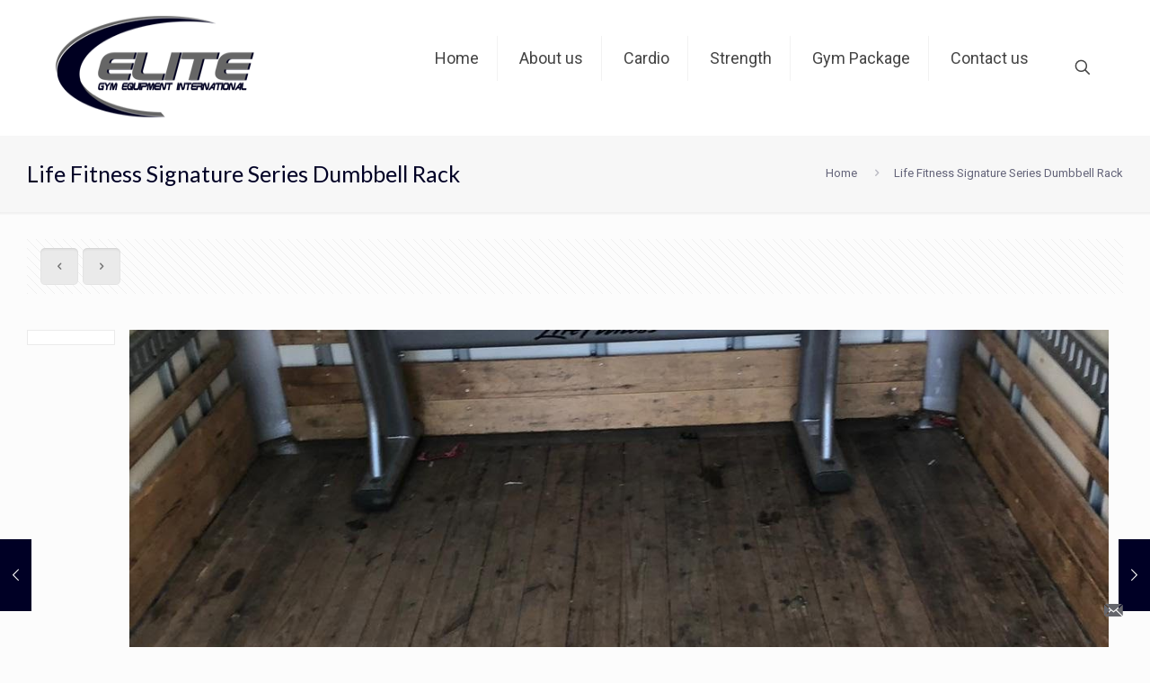

--- FILE ---
content_type: text/html; charset=utf-8
request_url: https://www.google.com/recaptcha/api2/anchor?ar=1&k=6LfXzasUAAAAABqIMF2Sho4A32Jwnxezc1rkB_T4&co=aHR0cHM6Ly9lbGl0ZWd5bWVxdWlwbWVudC5jb206NDQz&hl=en&v=PoyoqOPhxBO7pBk68S4YbpHZ&size=invisible&anchor-ms=20000&execute-ms=30000&cb=ts2jldnbv1t9
body_size: 48803
content:
<!DOCTYPE HTML><html dir="ltr" lang="en"><head><meta http-equiv="Content-Type" content="text/html; charset=UTF-8">
<meta http-equiv="X-UA-Compatible" content="IE=edge">
<title>reCAPTCHA</title>
<style type="text/css">
/* cyrillic-ext */
@font-face {
  font-family: 'Roboto';
  font-style: normal;
  font-weight: 400;
  font-stretch: 100%;
  src: url(//fonts.gstatic.com/s/roboto/v48/KFO7CnqEu92Fr1ME7kSn66aGLdTylUAMa3GUBHMdazTgWw.woff2) format('woff2');
  unicode-range: U+0460-052F, U+1C80-1C8A, U+20B4, U+2DE0-2DFF, U+A640-A69F, U+FE2E-FE2F;
}
/* cyrillic */
@font-face {
  font-family: 'Roboto';
  font-style: normal;
  font-weight: 400;
  font-stretch: 100%;
  src: url(//fonts.gstatic.com/s/roboto/v48/KFO7CnqEu92Fr1ME7kSn66aGLdTylUAMa3iUBHMdazTgWw.woff2) format('woff2');
  unicode-range: U+0301, U+0400-045F, U+0490-0491, U+04B0-04B1, U+2116;
}
/* greek-ext */
@font-face {
  font-family: 'Roboto';
  font-style: normal;
  font-weight: 400;
  font-stretch: 100%;
  src: url(//fonts.gstatic.com/s/roboto/v48/KFO7CnqEu92Fr1ME7kSn66aGLdTylUAMa3CUBHMdazTgWw.woff2) format('woff2');
  unicode-range: U+1F00-1FFF;
}
/* greek */
@font-face {
  font-family: 'Roboto';
  font-style: normal;
  font-weight: 400;
  font-stretch: 100%;
  src: url(//fonts.gstatic.com/s/roboto/v48/KFO7CnqEu92Fr1ME7kSn66aGLdTylUAMa3-UBHMdazTgWw.woff2) format('woff2');
  unicode-range: U+0370-0377, U+037A-037F, U+0384-038A, U+038C, U+038E-03A1, U+03A3-03FF;
}
/* math */
@font-face {
  font-family: 'Roboto';
  font-style: normal;
  font-weight: 400;
  font-stretch: 100%;
  src: url(//fonts.gstatic.com/s/roboto/v48/KFO7CnqEu92Fr1ME7kSn66aGLdTylUAMawCUBHMdazTgWw.woff2) format('woff2');
  unicode-range: U+0302-0303, U+0305, U+0307-0308, U+0310, U+0312, U+0315, U+031A, U+0326-0327, U+032C, U+032F-0330, U+0332-0333, U+0338, U+033A, U+0346, U+034D, U+0391-03A1, U+03A3-03A9, U+03B1-03C9, U+03D1, U+03D5-03D6, U+03F0-03F1, U+03F4-03F5, U+2016-2017, U+2034-2038, U+203C, U+2040, U+2043, U+2047, U+2050, U+2057, U+205F, U+2070-2071, U+2074-208E, U+2090-209C, U+20D0-20DC, U+20E1, U+20E5-20EF, U+2100-2112, U+2114-2115, U+2117-2121, U+2123-214F, U+2190, U+2192, U+2194-21AE, U+21B0-21E5, U+21F1-21F2, U+21F4-2211, U+2213-2214, U+2216-22FF, U+2308-230B, U+2310, U+2319, U+231C-2321, U+2336-237A, U+237C, U+2395, U+239B-23B7, U+23D0, U+23DC-23E1, U+2474-2475, U+25AF, U+25B3, U+25B7, U+25BD, U+25C1, U+25CA, U+25CC, U+25FB, U+266D-266F, U+27C0-27FF, U+2900-2AFF, U+2B0E-2B11, U+2B30-2B4C, U+2BFE, U+3030, U+FF5B, U+FF5D, U+1D400-1D7FF, U+1EE00-1EEFF;
}
/* symbols */
@font-face {
  font-family: 'Roboto';
  font-style: normal;
  font-weight: 400;
  font-stretch: 100%;
  src: url(//fonts.gstatic.com/s/roboto/v48/KFO7CnqEu92Fr1ME7kSn66aGLdTylUAMaxKUBHMdazTgWw.woff2) format('woff2');
  unicode-range: U+0001-000C, U+000E-001F, U+007F-009F, U+20DD-20E0, U+20E2-20E4, U+2150-218F, U+2190, U+2192, U+2194-2199, U+21AF, U+21E6-21F0, U+21F3, U+2218-2219, U+2299, U+22C4-22C6, U+2300-243F, U+2440-244A, U+2460-24FF, U+25A0-27BF, U+2800-28FF, U+2921-2922, U+2981, U+29BF, U+29EB, U+2B00-2BFF, U+4DC0-4DFF, U+FFF9-FFFB, U+10140-1018E, U+10190-1019C, U+101A0, U+101D0-101FD, U+102E0-102FB, U+10E60-10E7E, U+1D2C0-1D2D3, U+1D2E0-1D37F, U+1F000-1F0FF, U+1F100-1F1AD, U+1F1E6-1F1FF, U+1F30D-1F30F, U+1F315, U+1F31C, U+1F31E, U+1F320-1F32C, U+1F336, U+1F378, U+1F37D, U+1F382, U+1F393-1F39F, U+1F3A7-1F3A8, U+1F3AC-1F3AF, U+1F3C2, U+1F3C4-1F3C6, U+1F3CA-1F3CE, U+1F3D4-1F3E0, U+1F3ED, U+1F3F1-1F3F3, U+1F3F5-1F3F7, U+1F408, U+1F415, U+1F41F, U+1F426, U+1F43F, U+1F441-1F442, U+1F444, U+1F446-1F449, U+1F44C-1F44E, U+1F453, U+1F46A, U+1F47D, U+1F4A3, U+1F4B0, U+1F4B3, U+1F4B9, U+1F4BB, U+1F4BF, U+1F4C8-1F4CB, U+1F4D6, U+1F4DA, U+1F4DF, U+1F4E3-1F4E6, U+1F4EA-1F4ED, U+1F4F7, U+1F4F9-1F4FB, U+1F4FD-1F4FE, U+1F503, U+1F507-1F50B, U+1F50D, U+1F512-1F513, U+1F53E-1F54A, U+1F54F-1F5FA, U+1F610, U+1F650-1F67F, U+1F687, U+1F68D, U+1F691, U+1F694, U+1F698, U+1F6AD, U+1F6B2, U+1F6B9-1F6BA, U+1F6BC, U+1F6C6-1F6CF, U+1F6D3-1F6D7, U+1F6E0-1F6EA, U+1F6F0-1F6F3, U+1F6F7-1F6FC, U+1F700-1F7FF, U+1F800-1F80B, U+1F810-1F847, U+1F850-1F859, U+1F860-1F887, U+1F890-1F8AD, U+1F8B0-1F8BB, U+1F8C0-1F8C1, U+1F900-1F90B, U+1F93B, U+1F946, U+1F984, U+1F996, U+1F9E9, U+1FA00-1FA6F, U+1FA70-1FA7C, U+1FA80-1FA89, U+1FA8F-1FAC6, U+1FACE-1FADC, U+1FADF-1FAE9, U+1FAF0-1FAF8, U+1FB00-1FBFF;
}
/* vietnamese */
@font-face {
  font-family: 'Roboto';
  font-style: normal;
  font-weight: 400;
  font-stretch: 100%;
  src: url(//fonts.gstatic.com/s/roboto/v48/KFO7CnqEu92Fr1ME7kSn66aGLdTylUAMa3OUBHMdazTgWw.woff2) format('woff2');
  unicode-range: U+0102-0103, U+0110-0111, U+0128-0129, U+0168-0169, U+01A0-01A1, U+01AF-01B0, U+0300-0301, U+0303-0304, U+0308-0309, U+0323, U+0329, U+1EA0-1EF9, U+20AB;
}
/* latin-ext */
@font-face {
  font-family: 'Roboto';
  font-style: normal;
  font-weight: 400;
  font-stretch: 100%;
  src: url(//fonts.gstatic.com/s/roboto/v48/KFO7CnqEu92Fr1ME7kSn66aGLdTylUAMa3KUBHMdazTgWw.woff2) format('woff2');
  unicode-range: U+0100-02BA, U+02BD-02C5, U+02C7-02CC, U+02CE-02D7, U+02DD-02FF, U+0304, U+0308, U+0329, U+1D00-1DBF, U+1E00-1E9F, U+1EF2-1EFF, U+2020, U+20A0-20AB, U+20AD-20C0, U+2113, U+2C60-2C7F, U+A720-A7FF;
}
/* latin */
@font-face {
  font-family: 'Roboto';
  font-style: normal;
  font-weight: 400;
  font-stretch: 100%;
  src: url(//fonts.gstatic.com/s/roboto/v48/KFO7CnqEu92Fr1ME7kSn66aGLdTylUAMa3yUBHMdazQ.woff2) format('woff2');
  unicode-range: U+0000-00FF, U+0131, U+0152-0153, U+02BB-02BC, U+02C6, U+02DA, U+02DC, U+0304, U+0308, U+0329, U+2000-206F, U+20AC, U+2122, U+2191, U+2193, U+2212, U+2215, U+FEFF, U+FFFD;
}
/* cyrillic-ext */
@font-face {
  font-family: 'Roboto';
  font-style: normal;
  font-weight: 500;
  font-stretch: 100%;
  src: url(//fonts.gstatic.com/s/roboto/v48/KFO7CnqEu92Fr1ME7kSn66aGLdTylUAMa3GUBHMdazTgWw.woff2) format('woff2');
  unicode-range: U+0460-052F, U+1C80-1C8A, U+20B4, U+2DE0-2DFF, U+A640-A69F, U+FE2E-FE2F;
}
/* cyrillic */
@font-face {
  font-family: 'Roboto';
  font-style: normal;
  font-weight: 500;
  font-stretch: 100%;
  src: url(//fonts.gstatic.com/s/roboto/v48/KFO7CnqEu92Fr1ME7kSn66aGLdTylUAMa3iUBHMdazTgWw.woff2) format('woff2');
  unicode-range: U+0301, U+0400-045F, U+0490-0491, U+04B0-04B1, U+2116;
}
/* greek-ext */
@font-face {
  font-family: 'Roboto';
  font-style: normal;
  font-weight: 500;
  font-stretch: 100%;
  src: url(//fonts.gstatic.com/s/roboto/v48/KFO7CnqEu92Fr1ME7kSn66aGLdTylUAMa3CUBHMdazTgWw.woff2) format('woff2');
  unicode-range: U+1F00-1FFF;
}
/* greek */
@font-face {
  font-family: 'Roboto';
  font-style: normal;
  font-weight: 500;
  font-stretch: 100%;
  src: url(//fonts.gstatic.com/s/roboto/v48/KFO7CnqEu92Fr1ME7kSn66aGLdTylUAMa3-UBHMdazTgWw.woff2) format('woff2');
  unicode-range: U+0370-0377, U+037A-037F, U+0384-038A, U+038C, U+038E-03A1, U+03A3-03FF;
}
/* math */
@font-face {
  font-family: 'Roboto';
  font-style: normal;
  font-weight: 500;
  font-stretch: 100%;
  src: url(//fonts.gstatic.com/s/roboto/v48/KFO7CnqEu92Fr1ME7kSn66aGLdTylUAMawCUBHMdazTgWw.woff2) format('woff2');
  unicode-range: U+0302-0303, U+0305, U+0307-0308, U+0310, U+0312, U+0315, U+031A, U+0326-0327, U+032C, U+032F-0330, U+0332-0333, U+0338, U+033A, U+0346, U+034D, U+0391-03A1, U+03A3-03A9, U+03B1-03C9, U+03D1, U+03D5-03D6, U+03F0-03F1, U+03F4-03F5, U+2016-2017, U+2034-2038, U+203C, U+2040, U+2043, U+2047, U+2050, U+2057, U+205F, U+2070-2071, U+2074-208E, U+2090-209C, U+20D0-20DC, U+20E1, U+20E5-20EF, U+2100-2112, U+2114-2115, U+2117-2121, U+2123-214F, U+2190, U+2192, U+2194-21AE, U+21B0-21E5, U+21F1-21F2, U+21F4-2211, U+2213-2214, U+2216-22FF, U+2308-230B, U+2310, U+2319, U+231C-2321, U+2336-237A, U+237C, U+2395, U+239B-23B7, U+23D0, U+23DC-23E1, U+2474-2475, U+25AF, U+25B3, U+25B7, U+25BD, U+25C1, U+25CA, U+25CC, U+25FB, U+266D-266F, U+27C0-27FF, U+2900-2AFF, U+2B0E-2B11, U+2B30-2B4C, U+2BFE, U+3030, U+FF5B, U+FF5D, U+1D400-1D7FF, U+1EE00-1EEFF;
}
/* symbols */
@font-face {
  font-family: 'Roboto';
  font-style: normal;
  font-weight: 500;
  font-stretch: 100%;
  src: url(//fonts.gstatic.com/s/roboto/v48/KFO7CnqEu92Fr1ME7kSn66aGLdTylUAMaxKUBHMdazTgWw.woff2) format('woff2');
  unicode-range: U+0001-000C, U+000E-001F, U+007F-009F, U+20DD-20E0, U+20E2-20E4, U+2150-218F, U+2190, U+2192, U+2194-2199, U+21AF, U+21E6-21F0, U+21F3, U+2218-2219, U+2299, U+22C4-22C6, U+2300-243F, U+2440-244A, U+2460-24FF, U+25A0-27BF, U+2800-28FF, U+2921-2922, U+2981, U+29BF, U+29EB, U+2B00-2BFF, U+4DC0-4DFF, U+FFF9-FFFB, U+10140-1018E, U+10190-1019C, U+101A0, U+101D0-101FD, U+102E0-102FB, U+10E60-10E7E, U+1D2C0-1D2D3, U+1D2E0-1D37F, U+1F000-1F0FF, U+1F100-1F1AD, U+1F1E6-1F1FF, U+1F30D-1F30F, U+1F315, U+1F31C, U+1F31E, U+1F320-1F32C, U+1F336, U+1F378, U+1F37D, U+1F382, U+1F393-1F39F, U+1F3A7-1F3A8, U+1F3AC-1F3AF, U+1F3C2, U+1F3C4-1F3C6, U+1F3CA-1F3CE, U+1F3D4-1F3E0, U+1F3ED, U+1F3F1-1F3F3, U+1F3F5-1F3F7, U+1F408, U+1F415, U+1F41F, U+1F426, U+1F43F, U+1F441-1F442, U+1F444, U+1F446-1F449, U+1F44C-1F44E, U+1F453, U+1F46A, U+1F47D, U+1F4A3, U+1F4B0, U+1F4B3, U+1F4B9, U+1F4BB, U+1F4BF, U+1F4C8-1F4CB, U+1F4D6, U+1F4DA, U+1F4DF, U+1F4E3-1F4E6, U+1F4EA-1F4ED, U+1F4F7, U+1F4F9-1F4FB, U+1F4FD-1F4FE, U+1F503, U+1F507-1F50B, U+1F50D, U+1F512-1F513, U+1F53E-1F54A, U+1F54F-1F5FA, U+1F610, U+1F650-1F67F, U+1F687, U+1F68D, U+1F691, U+1F694, U+1F698, U+1F6AD, U+1F6B2, U+1F6B9-1F6BA, U+1F6BC, U+1F6C6-1F6CF, U+1F6D3-1F6D7, U+1F6E0-1F6EA, U+1F6F0-1F6F3, U+1F6F7-1F6FC, U+1F700-1F7FF, U+1F800-1F80B, U+1F810-1F847, U+1F850-1F859, U+1F860-1F887, U+1F890-1F8AD, U+1F8B0-1F8BB, U+1F8C0-1F8C1, U+1F900-1F90B, U+1F93B, U+1F946, U+1F984, U+1F996, U+1F9E9, U+1FA00-1FA6F, U+1FA70-1FA7C, U+1FA80-1FA89, U+1FA8F-1FAC6, U+1FACE-1FADC, U+1FADF-1FAE9, U+1FAF0-1FAF8, U+1FB00-1FBFF;
}
/* vietnamese */
@font-face {
  font-family: 'Roboto';
  font-style: normal;
  font-weight: 500;
  font-stretch: 100%;
  src: url(//fonts.gstatic.com/s/roboto/v48/KFO7CnqEu92Fr1ME7kSn66aGLdTylUAMa3OUBHMdazTgWw.woff2) format('woff2');
  unicode-range: U+0102-0103, U+0110-0111, U+0128-0129, U+0168-0169, U+01A0-01A1, U+01AF-01B0, U+0300-0301, U+0303-0304, U+0308-0309, U+0323, U+0329, U+1EA0-1EF9, U+20AB;
}
/* latin-ext */
@font-face {
  font-family: 'Roboto';
  font-style: normal;
  font-weight: 500;
  font-stretch: 100%;
  src: url(//fonts.gstatic.com/s/roboto/v48/KFO7CnqEu92Fr1ME7kSn66aGLdTylUAMa3KUBHMdazTgWw.woff2) format('woff2');
  unicode-range: U+0100-02BA, U+02BD-02C5, U+02C7-02CC, U+02CE-02D7, U+02DD-02FF, U+0304, U+0308, U+0329, U+1D00-1DBF, U+1E00-1E9F, U+1EF2-1EFF, U+2020, U+20A0-20AB, U+20AD-20C0, U+2113, U+2C60-2C7F, U+A720-A7FF;
}
/* latin */
@font-face {
  font-family: 'Roboto';
  font-style: normal;
  font-weight: 500;
  font-stretch: 100%;
  src: url(//fonts.gstatic.com/s/roboto/v48/KFO7CnqEu92Fr1ME7kSn66aGLdTylUAMa3yUBHMdazQ.woff2) format('woff2');
  unicode-range: U+0000-00FF, U+0131, U+0152-0153, U+02BB-02BC, U+02C6, U+02DA, U+02DC, U+0304, U+0308, U+0329, U+2000-206F, U+20AC, U+2122, U+2191, U+2193, U+2212, U+2215, U+FEFF, U+FFFD;
}
/* cyrillic-ext */
@font-face {
  font-family: 'Roboto';
  font-style: normal;
  font-weight: 900;
  font-stretch: 100%;
  src: url(//fonts.gstatic.com/s/roboto/v48/KFO7CnqEu92Fr1ME7kSn66aGLdTylUAMa3GUBHMdazTgWw.woff2) format('woff2');
  unicode-range: U+0460-052F, U+1C80-1C8A, U+20B4, U+2DE0-2DFF, U+A640-A69F, U+FE2E-FE2F;
}
/* cyrillic */
@font-face {
  font-family: 'Roboto';
  font-style: normal;
  font-weight: 900;
  font-stretch: 100%;
  src: url(//fonts.gstatic.com/s/roboto/v48/KFO7CnqEu92Fr1ME7kSn66aGLdTylUAMa3iUBHMdazTgWw.woff2) format('woff2');
  unicode-range: U+0301, U+0400-045F, U+0490-0491, U+04B0-04B1, U+2116;
}
/* greek-ext */
@font-face {
  font-family: 'Roboto';
  font-style: normal;
  font-weight: 900;
  font-stretch: 100%;
  src: url(//fonts.gstatic.com/s/roboto/v48/KFO7CnqEu92Fr1ME7kSn66aGLdTylUAMa3CUBHMdazTgWw.woff2) format('woff2');
  unicode-range: U+1F00-1FFF;
}
/* greek */
@font-face {
  font-family: 'Roboto';
  font-style: normal;
  font-weight: 900;
  font-stretch: 100%;
  src: url(//fonts.gstatic.com/s/roboto/v48/KFO7CnqEu92Fr1ME7kSn66aGLdTylUAMa3-UBHMdazTgWw.woff2) format('woff2');
  unicode-range: U+0370-0377, U+037A-037F, U+0384-038A, U+038C, U+038E-03A1, U+03A3-03FF;
}
/* math */
@font-face {
  font-family: 'Roboto';
  font-style: normal;
  font-weight: 900;
  font-stretch: 100%;
  src: url(//fonts.gstatic.com/s/roboto/v48/KFO7CnqEu92Fr1ME7kSn66aGLdTylUAMawCUBHMdazTgWw.woff2) format('woff2');
  unicode-range: U+0302-0303, U+0305, U+0307-0308, U+0310, U+0312, U+0315, U+031A, U+0326-0327, U+032C, U+032F-0330, U+0332-0333, U+0338, U+033A, U+0346, U+034D, U+0391-03A1, U+03A3-03A9, U+03B1-03C9, U+03D1, U+03D5-03D6, U+03F0-03F1, U+03F4-03F5, U+2016-2017, U+2034-2038, U+203C, U+2040, U+2043, U+2047, U+2050, U+2057, U+205F, U+2070-2071, U+2074-208E, U+2090-209C, U+20D0-20DC, U+20E1, U+20E5-20EF, U+2100-2112, U+2114-2115, U+2117-2121, U+2123-214F, U+2190, U+2192, U+2194-21AE, U+21B0-21E5, U+21F1-21F2, U+21F4-2211, U+2213-2214, U+2216-22FF, U+2308-230B, U+2310, U+2319, U+231C-2321, U+2336-237A, U+237C, U+2395, U+239B-23B7, U+23D0, U+23DC-23E1, U+2474-2475, U+25AF, U+25B3, U+25B7, U+25BD, U+25C1, U+25CA, U+25CC, U+25FB, U+266D-266F, U+27C0-27FF, U+2900-2AFF, U+2B0E-2B11, U+2B30-2B4C, U+2BFE, U+3030, U+FF5B, U+FF5D, U+1D400-1D7FF, U+1EE00-1EEFF;
}
/* symbols */
@font-face {
  font-family: 'Roboto';
  font-style: normal;
  font-weight: 900;
  font-stretch: 100%;
  src: url(//fonts.gstatic.com/s/roboto/v48/KFO7CnqEu92Fr1ME7kSn66aGLdTylUAMaxKUBHMdazTgWw.woff2) format('woff2');
  unicode-range: U+0001-000C, U+000E-001F, U+007F-009F, U+20DD-20E0, U+20E2-20E4, U+2150-218F, U+2190, U+2192, U+2194-2199, U+21AF, U+21E6-21F0, U+21F3, U+2218-2219, U+2299, U+22C4-22C6, U+2300-243F, U+2440-244A, U+2460-24FF, U+25A0-27BF, U+2800-28FF, U+2921-2922, U+2981, U+29BF, U+29EB, U+2B00-2BFF, U+4DC0-4DFF, U+FFF9-FFFB, U+10140-1018E, U+10190-1019C, U+101A0, U+101D0-101FD, U+102E0-102FB, U+10E60-10E7E, U+1D2C0-1D2D3, U+1D2E0-1D37F, U+1F000-1F0FF, U+1F100-1F1AD, U+1F1E6-1F1FF, U+1F30D-1F30F, U+1F315, U+1F31C, U+1F31E, U+1F320-1F32C, U+1F336, U+1F378, U+1F37D, U+1F382, U+1F393-1F39F, U+1F3A7-1F3A8, U+1F3AC-1F3AF, U+1F3C2, U+1F3C4-1F3C6, U+1F3CA-1F3CE, U+1F3D4-1F3E0, U+1F3ED, U+1F3F1-1F3F3, U+1F3F5-1F3F7, U+1F408, U+1F415, U+1F41F, U+1F426, U+1F43F, U+1F441-1F442, U+1F444, U+1F446-1F449, U+1F44C-1F44E, U+1F453, U+1F46A, U+1F47D, U+1F4A3, U+1F4B0, U+1F4B3, U+1F4B9, U+1F4BB, U+1F4BF, U+1F4C8-1F4CB, U+1F4D6, U+1F4DA, U+1F4DF, U+1F4E3-1F4E6, U+1F4EA-1F4ED, U+1F4F7, U+1F4F9-1F4FB, U+1F4FD-1F4FE, U+1F503, U+1F507-1F50B, U+1F50D, U+1F512-1F513, U+1F53E-1F54A, U+1F54F-1F5FA, U+1F610, U+1F650-1F67F, U+1F687, U+1F68D, U+1F691, U+1F694, U+1F698, U+1F6AD, U+1F6B2, U+1F6B9-1F6BA, U+1F6BC, U+1F6C6-1F6CF, U+1F6D3-1F6D7, U+1F6E0-1F6EA, U+1F6F0-1F6F3, U+1F6F7-1F6FC, U+1F700-1F7FF, U+1F800-1F80B, U+1F810-1F847, U+1F850-1F859, U+1F860-1F887, U+1F890-1F8AD, U+1F8B0-1F8BB, U+1F8C0-1F8C1, U+1F900-1F90B, U+1F93B, U+1F946, U+1F984, U+1F996, U+1F9E9, U+1FA00-1FA6F, U+1FA70-1FA7C, U+1FA80-1FA89, U+1FA8F-1FAC6, U+1FACE-1FADC, U+1FADF-1FAE9, U+1FAF0-1FAF8, U+1FB00-1FBFF;
}
/* vietnamese */
@font-face {
  font-family: 'Roboto';
  font-style: normal;
  font-weight: 900;
  font-stretch: 100%;
  src: url(//fonts.gstatic.com/s/roboto/v48/KFO7CnqEu92Fr1ME7kSn66aGLdTylUAMa3OUBHMdazTgWw.woff2) format('woff2');
  unicode-range: U+0102-0103, U+0110-0111, U+0128-0129, U+0168-0169, U+01A0-01A1, U+01AF-01B0, U+0300-0301, U+0303-0304, U+0308-0309, U+0323, U+0329, U+1EA0-1EF9, U+20AB;
}
/* latin-ext */
@font-face {
  font-family: 'Roboto';
  font-style: normal;
  font-weight: 900;
  font-stretch: 100%;
  src: url(//fonts.gstatic.com/s/roboto/v48/KFO7CnqEu92Fr1ME7kSn66aGLdTylUAMa3KUBHMdazTgWw.woff2) format('woff2');
  unicode-range: U+0100-02BA, U+02BD-02C5, U+02C7-02CC, U+02CE-02D7, U+02DD-02FF, U+0304, U+0308, U+0329, U+1D00-1DBF, U+1E00-1E9F, U+1EF2-1EFF, U+2020, U+20A0-20AB, U+20AD-20C0, U+2113, U+2C60-2C7F, U+A720-A7FF;
}
/* latin */
@font-face {
  font-family: 'Roboto';
  font-style: normal;
  font-weight: 900;
  font-stretch: 100%;
  src: url(//fonts.gstatic.com/s/roboto/v48/KFO7CnqEu92Fr1ME7kSn66aGLdTylUAMa3yUBHMdazQ.woff2) format('woff2');
  unicode-range: U+0000-00FF, U+0131, U+0152-0153, U+02BB-02BC, U+02C6, U+02DA, U+02DC, U+0304, U+0308, U+0329, U+2000-206F, U+20AC, U+2122, U+2191, U+2193, U+2212, U+2215, U+FEFF, U+FFFD;
}

</style>
<link rel="stylesheet" type="text/css" href="https://www.gstatic.com/recaptcha/releases/PoyoqOPhxBO7pBk68S4YbpHZ/styles__ltr.css">
<script nonce="vxIf_ErwH0lQZCIPOaNzoA" type="text/javascript">window['__recaptcha_api'] = 'https://www.google.com/recaptcha/api2/';</script>
<script type="text/javascript" src="https://www.gstatic.com/recaptcha/releases/PoyoqOPhxBO7pBk68S4YbpHZ/recaptcha__en.js" nonce="vxIf_ErwH0lQZCIPOaNzoA">
      
    </script></head>
<body><div id="rc-anchor-alert" class="rc-anchor-alert"></div>
<input type="hidden" id="recaptcha-token" value="[base64]">
<script type="text/javascript" nonce="vxIf_ErwH0lQZCIPOaNzoA">
      recaptcha.anchor.Main.init("[\x22ainput\x22,[\x22bgdata\x22,\x22\x22,\[base64]/[base64]/[base64]/[base64]/[base64]/[base64]/KGcoTywyNTMsTy5PKSxVRyhPLEMpKTpnKE8sMjUzLEMpLE8pKSxsKSksTykpfSxieT1mdW5jdGlvbihDLE8sdSxsKXtmb3IobD0odT1SKEMpLDApO08+MDtPLS0pbD1sPDw4fFooQyk7ZyhDLHUsbCl9LFVHPWZ1bmN0aW9uKEMsTyl7Qy5pLmxlbmd0aD4xMDQ/[base64]/[base64]/[base64]/[base64]/[base64]/[base64]/[base64]\\u003d\x22,\[base64]\x22,\x22w5V/[base64]/[base64]/DtRVRTsK/[base64]/DhAA3wqTDvMOjw6AFw6zDt8O6O8OPHh1wwozCuwTDhkM6wp7Cqw9swrDDrcKEeXcyKMOkBAVXeU3DtMK/ccK5wpnDnsO1eHkjwo9rOsKQWMOkMsORCcOZLcOXwqzDjsObVVLCpC4Nw73Cn8KhaMKqw65Ww6LDicORHBFQUcODw7/CvcO1Wgo6e8OfwqN/[base64]/DlCjCpgrCocKLFMKVX8KZF8KTIsOEelQkBTNBVMKTOEU0w5jCv8OwYMKuwoVrw4USwoLDtcOBwp9rwqLDrGTDgcKtE8KowolkPQ0LHBrCtjIIAB7DgB3DoWcBwo4yw6HCoRw+U8KPGsONZMOlw7XDsnZrMB/CjMOuwp07w7k/[base64]/CilTDgCEjXBrCoEE0ecKHDcKUDsOkUsOGF8OzS3rDusKII8OYw5/DlcKaCMKdw6IoLCvCpDXDoSnCjcOiw5tzKQvCti/CnlV0w40Gw65dw6kCXntTwp8LGcOtw5ZlwpJ6PF/CscOAwqzDoMO5w6ZBYyzDnk8vMcOgGcOHwooNw6nCi8OxA8KCw5LDu0XCojXCmFLDp2rDssOcV2DDqQw0OGrChsK0wqbDh8Kbw7zChcOFwp/[base64]/Dr8KVVcOkJlc5w4oqwpZWwpwTw5bCkMO9XE/[base64]/DnR09LMO8SsOGbsKmXG8nUBMaw7/[base64]/NE8Xwq03OcORw4LDvgJWJcOrd8KIEsKww4XCisO/H8KlccKewpPCrX7DkH3CqGLCl8OhwrjDtMOmFmHCrXhgUsKcwpvCnkBzRS11TkxMMcOawolMIAUnJU59w7wJw5IQw6tONMKow4UTJcOLwqkLwp/DmMOcOisNMTbCuDxhw5fDqcKXd0oRwqF6DMO9w5XDsn3DtGZ3w5lVT8OyEMK+MBzDhiTDkcOGwrfDi8KEeikuRS5nw40Zw7kAw6jDp8OTGn/CpsKYw51cGR9bw5Juw4fCgsO/w5Y4BcKxw4XDqSLDlHMZBMKww5NBBcKcfFXDucKEwrJ4wpHCkcKAY0DDncOKwrshw4Y3w43CtgICXMK3ER5CQEfCvsKyHCclwpLDrsKMO8Kfw4XCkmlMPcKWPMKdw5vDjS0UfEXDlA1DasO7CMKWw7AOPDjCtsK9DytOAh1RYxR9PsOTHFjDmS/DlENxwpvDlEZLw4VFwrjCvGrDjG1fEnnDhMOSSGPDl1k+w4PDhx7DnMOdAcKhDllhwqvDlxHCt3Fdw6TDvcO7dcKQEsOFw5PCvMKuYFweLULCgsK0AQ/DtcOCEcKid8K8dQ/CnnxQworDpwHCkwDDvzQ/[base64]/[base64]/CuHjCi8OaQ8Oow6VCFsKxBS93w6ZdXcOgDzI5w67DkWttTmoCwqzDqGIvw58Lw5kCJwEmSMKJw4NPw7tLQsKrw5A/N8KQA8KiPTLDj8Ofey9Xw7/Cn8OFWQZQOxzCqsO0w544VhAVw7hIwqPDocKvacKiw4Eew6PDsnPCk8KCwrfDocOBesOGY8O8w4fCmsKaScK5N8KzwofDghjDiGzCqAh3ES/Dq8O1wq/DknDCnsOxwopSw4fCvGAtw5jDsiYvXsKEIGXCqEfCjCXDhDfDiMKUw40BHsKyZ8K8TsKwJcOKw5jCisKZw6sZwot/wp5OaE/DvlXDicKPY8O8w4cnw7bDo3bDo8OCB2MZBcOJE8KYdGLDvsOFaWdcMMKiw4NyMFjCmQtWwqYdU8KSBm9tw6fDvU7DhMOZwpVvH8O7woDCvlMsw698XsKiHDHCuHXDp1kHSSLCtsKaw5/[base64]/Dt8OrwowcZxlyw4UdOcKGGsO3w4vDqXAOWsK+wrVFRcO/wq/Dhj/DkmnCmXQga8OWw6M2woxVwpJ/cVXClsOTVl4vHsOCSWgOw70WUC7DksK1w7UjNMOUw5pmw5jDgcKUw79qw5jCoWTDlsOtwqU8wpHDj8OJwr4fwrQxVsOJNMKvFDpMwozDvsOlw6LDplHDmy4KwpzDjnw/[base64]/[base64]/DiDJLBsKkwrXCsMKkMkrDjsK4c8OmLMK8bRE5YnLDscK1VMKDwqZrw6bClAsNwqQ0w7HCksKeVzxxTzQYwp/[base64]/CosKBW240DVDCpsKFOVUpfHJDG8Kowp/CjkzCohTCmgs2wpF/wrPDgDzDlxJTZsKow4XCq27Co8KDLyjDgBAqwqrCncOWwrV2wqhrYsOgwpbDo8OuHW8XQinCkmc5wrAGwpZ1OsKSw4HDg8KMw6caw5NwRCo5aV/[base64]/wqvDiQQKAMO9P8KBw6rDocO/wpXDhcK5wpk0XcONw6LCs8KOdsK5w55CWMOhw7zCjcOgdsKRHCXCmQLDoMODw6NsVRomVsKAw7zChMOEwrltw7kKwqQUwpYmwoNSwpAKJMKSMwU3wq/DmMKfwqjDv8K1P0I/woLCssOpw5d/YSXCisOTwp89c8K9c1pzLMKBLylow4JlLMOPD2hwIsKcwr10bMK4WTXClWgWw40jwp3Dj8OVw4bChW/[base64]/[base64]/DoSZPw6sPLsK+cgJFTDrDlMO4OV3CpMO7w6FMwotpw7jCjsO/[base64]/DhALCmxfDiQ/Cr1nCgsKYIMONR1A8AUd9N8OZw5Vkw41jW8O2wobDnlcIWBUJw6PClTMTWCrCp2odwoTCnhUiLMK+OcKVwoDCmVVbwo5vw6rChMOyw5/CkAMhw5xMw7NJw4XDiSBTw7wjKxggwqgKGsO3w5zDiGxJw60zJsOCw5PChcOswpLCsGV/T2BXGRvDhcKTLCDDqDU9fcOaD8Oywo92w7TChcO1GGtgQ8KcX8OJWcKrw6cSwrXDnMOAFcKsIsO2w7kxVRBswoY9wptWJgoDAU/[base64]/CqmnDg11jwotzRsOUch5uw5Asw4zDtsOywqp/W29lw7YYQ3DDk8KTRR8Ie1tJEVVvbx1ow65WwozDsRMRwpZRw4cewqpdw4g3w7tnwqkKw5rCszrCgzwVw4TDpl4WPhZeAV9iw58+KQ08fVHCrsOvw6TDp1rDhk3DpBDCsyQtN2QsJsOkw4PCsyZSV8KPw7Z1wpvCvcOEw75hw6NJE8O/[base64]/DrnXDucKvZlfCpcKpwqckwpfCrxrDmB4/wpAGBcKOwqIYwpM+cVbCr8KpwrcLwqXDqQPDmzAvEHHCtMK7Ml8Lwq8cwoNMawLDrBvDjsK9w4AMwqrDpEINwrYYwo5zEEHCrcK8wpoIwrsewqhEw7FWwo9FwqUXfF0CwoDCol3DjsKDwpnDq0YuBsKjw7XDi8K2ElcYFRLCh8KVfA/DncOqc8OswoLCpwM8K8KfwqUDRMOLwoREZcKlVMKDdzMrwqPDq8OTwoPCsHknwoxgwrnCtRvDvMKTa0B2wpVQw61qAj/DvcOZSUTClxdRwrV0w4szRMOcdykbw6rCrsKxNcKmw5Nmw5V4egEDYS3DtlokJ8OnZTDDg8OGY8KTdE0VNsKeAcOEw53DjRPDsMOCwoMBw4VtGUJ/w43CoCE0XcKLwpI6wo3DksODJGMKw6zDsxpYwrfDiDh1LnLCrkHDv8OuRhhJw6rDusO7w4Irwq7Dhm/Ct3XCh1DDpH41DTHCkcKMw59IM8KrOi96w5Eow5YewqfDhA8lOsOtw4/[base64]/CpVjCvhHDvGxgwrRlwp3DnsOfwqXCisKQwqDComfCpcO9JmDCl8KtK8Oiw5d4N8KaMsKvw7sKwrx4HxnCkVfDkUl2MMKWKmXDmwnDjX9ZUCp4wr5ew4xCw4AhwrnDkzbDnsOIw4VQTMKROh/[base64]/OcOGWV7Dg3zCtGQ+w453IsO+VsOmwrnCkzfDmlw0HMOvwqV8bsO/w4bCpMKTwrpEJGINwr3CmMOGfy1TSTHCvDUPd8KbcsKDPH52w6XDvSbDssKna8OLRcK5P8O1b8KcL8OxwrJXwo5uFh/Dlg4GN2fDlRbDrhAHwpAwFx1mWDUnKgjCssKzNMORGMKHw4PDvyXDujnDvMOew5rDtnJTwpDChsOmw4QiP8KBbMK9wrrCvTLCpTfDlDcAZ8KlcwnDtB5qAsKLw7YGw5dXZ8KwRQ8/w4/DhjRlZyEWw5zDj8KfEz/[base64]/DhMKDw4Unw5TCuMKZBcOUf8OlGMOlCS05wpA1w6BfE8ObwodxWFvCn8KzBMK8OgPClcK8w4/ClA7CoMOrw7BIwooSwqQEw6DCpyUHKMKLW2daXcKNw7hbDwM8wpzCgk/[base64]/ZcK4KHhcDhVcEix/woEpTcObw4ICwoLCt8O8wox9RSBnHMKSw7gmwobDtcOrHsOlB8OVwozCusOZKw0JwoLCucKXPsKQQsKMwojCssKUw6lUT3geccOtWwlDHlovw7zCncK0d1BfS3NSPsKQwo5Cw4d+w4EqwqoHwrDCvBs/G8KUw5kAWsO3wrHDrSQOw6/Dv17CisKKTWTCvMOxSi4Gw7Vzw51nwpRlWsKpf8OdDWfCg8OfD8K4XSQ1csOLwpYnwpxcP8O6YXUQwprDlUYtB8O3BlTDlAjDgsKIw6/Dl1tBesOfPcKOJgfDq8OnHwLCm8Ouf2vCq8KTa23DlMOYeAPCpBnChCHDox7Cjm/DihpywqLDtsK4FsKmw5gXwqJbwrTCmsKfL1dfAhd5wrjDm8OdwogCwo3CnDjCkBkICUTCnsKbDzXDkcKoK2fDncKgWHjDvzbDlcO2Ez/[base64]/Cp8OjwptfHMOxYcK1wo3CqcKXw4kxwoDDgxLDtcO/woRoRw11EChRwpfCh8KPS8OqesKjZjnDmBTDtcOVwqIlw4gdB8O6DA1cw6TCisKje3debhrCisKSJWLDvVQfY8OtQcKaQRx+wp3Dl8O4wp/DnBs6AcOww6PCiMK/w6Esw7Y3w7p9wpHCkMOWRsO6Z8Kzw501w50CC8KfAVACw67DrwUiw7bCiCI9wrTCl1jCoGFPw7jCvsOFw55RZjTCocORwrIBLMKHBcKmw4wJHsOlPFI7ZS7DlMKtecKECcOoFBRVf8OeM8K8bHdoFA/DhsOyw5RMa8OrZwo9PG9dw6LCiMOxelrDgG3DlwPDmgHCmsKkw5QvD8O6w4LCsCTChMO/EyfDvFYqTQ5Ma8KZZMKlQWTDqzBTw7oCDhnCu8Kww4jChsOUIBkdwofDsU5vRijCvsOkwr/Cp8OZwp3Cm8Kgw5fDpMOWwpR4VmnCjMK3O00jBcK/wpQOw7jDvMOYw7/DpEDDjcKiwq/[base64]/[base64]/DvcOWUiQZRSdTwpHDinwUKnY9wpEQAMOTwrYAXsKswos/w5omRsONwqnDtX44wpLDpHPCp8OKWU/Dm8KUJsOlesKbwr/DucKEcmYPw5TDmwF0F8Krwp8ILh3DtBEfw4FyFVpgw4LCtUMDwqHDrMO6ccKKw73CsibDgCU4w57DqDFScDhCBG/DoRRGJMKCUz7Dj8ORwqlUWy5swpM+wqALK2zCq8K/[base64]/[base64]/[base64]/UlfCq0Uyw5skwoXDkcOdGCPDqcOCLX3DpsKowpTClsOPw4bCs8K7YsOCC1nDscKRUsKkwpImG0PDscOLw4h9VsKKw5rDuRwkGcOCcsOnw6LCtcOKEnzCtsK8GMO5w43DgFDDgwDCqsOtTjAywqPCq8KMfihIwpxRwqsPKMOowpRLGsKvwpXDjR/CpwJgL8K6w77DsHxnw5HDvSo+w4oWw7Vtw5F+GAfCiUbCvW7DmsKUY8O7H8Ohw6TCjcKZw6JpwpHDlMOlD8KIwpx3w6F+dzYLAhIVwp/Co8K+Xw/DgcKwScK2AsKCB1HCssOuwp/[base64]/Dv8KvTHTCqMKcJ8KQwqxYEk4PR8KIwo9gGcObw5DCogzDpMKOXQXDlW3DhcKNLcKnw57DiMOxw484w6k+w6gww6YpwovDg2FIw67DgsOtb2Zywpg/wpw7w443w4ojNMKlwqLCph1QB8ORI8O5w4HDkcK7MgrChXvCh8OYPsKvIl3CtsOPwqvDq8OEX3rCqEc2wrZsw73CgH4PwqJ2dhDDtcObJ8OJw4DCpws3w6IBIT3ChAbCkhUjEsOcKjjDvGDDhG3Dh8KtLsKVU1/CisOMPRhVUcONfhPCmsOZdcK5T8OawqAbcCHDrsOYXsOHO8OjwozDmcK9wpvCsE/CmkMRIMKxc2XDjsKjwqgvwrjCrMKdwofCjzQew6AwwpvCq2LDpwVWBQdpFcOcw6zDjMOnG8KhYcO2bsOqS398Wx00JMOsw7x7WR/Dq8K8w7rCv0Ejw6TCqAhZCsKHRjPDjsKvw4/DvMK/YQF+T8K3c2fCrCA0w4HCvcKGEcOTw7XDqx7DoyLDl2nDkAbCkMO9w7rDoMKjw4MjwrjCl0HDlMOmPzl/wrkmwq3DuMKuwo3CjcOfwq1EwojDqsKkEHHCoG3Ct1J7N8OdB8OFX0glKAXDt2Bkw7EJwqrCqng2wpNsw518Mk7DgMOwwq3ChMOGQcOJTMOMWgHCs3LCskvDvcK8BD7DgMOFEQFawoDCpWrDiMO2wrPDjW/CihgMw7FHbMOXM1wzw5hxJSTCmsO8w6lzw6hsXgnDiQVuwrR3w4XDs3fDlsOyw7t+KxvDsDvCqsK9SsKzw75rw4E9HsO2w6fCplzDo1jDgcKHY8OmbFnDgAUGMcOTMwY/wpvCrcOBWkbDq8KPw5NYSiPDqsKuw5zCm8O0w4INA1bClCzCp8KrOjdBFMOZQsKxw4TCrsOtB1Ygw50Ew4zChsKSfsK1RcKFwpUhSTXDg0k9VsOvw7x/w6LDt8OSbMK5wp/DrDpYRGXDg8KFw7PCmTzCn8ORacOdDsO7a2rDrsOFwp3CjMOTwpjDvsKPFiDDlzZOwp4iR8K/GMOAFw3CnHV7Jjo8w6/[base64]/CvsKFfMK9FiFAwrjCtcKUMSlSwp0mw7VfeDzDlMO7w5UTQcOjwp/DgTlQFcOewrPDp3hjwolEMMOrXF/[base64]/Ct8Kjwo3CvUPChcOLEztTZMKaBsKfVzxCY8OiKC/CiMK8SCgEw7wmcBolwqTCm8O1wp3DicKGGWwcwrxRw6sfw5rDngcXwrI4wqHCqsO1TMKGw7jCqmLDhMKtERtVSsONw73Dmnw6a3zDkXvDl3hpw5PCh8OCYhLDmjAIIMOMwrvDmknDlcO/wrNjwqEYGx8dO2Zbw5XCg8OUwqlBHjzDgB7DisO3w5XDoCrCssOUCCbCi8KVK8KFbcKZw77CvAbCncKJw5jClyjCmsOKwoPDlMKIw7ZTw5kCSMOWYgnCr8KVw4/Cj0/CssOpw73DuQAyB8O/wq7DrgjCs2XCp8KzCE/[base64]/w5nCuUlGw5HDvcKlw4PDrSFLJcO1eBYsAB7DvwvCnV/Cp8OoC8OzbQZNLMOrw7l5b8KgFcO3wpgWE8K3wozDi8K+w7s5GFd/d3Izw4jDhy5bQMKNI1HClMKbeXvClCfDhcK3wqc5wr3Ci8K8wq0vd8KZw74cwpDCvH3Cs8OVwoxKQsOEZgfCmMOLSV1QwqlSZDTDo8K9w43DuMKOwoADcsKaHSQOw6YUwpRTw5nDjnoKM8Ohwo3Dn8Ogw6XCg8K0wo/DthgJwqPCisO9w4xTI8KAwqEjw7rDrX3CocKcwoLDtHgow6kZwoPCpALCnMO/[base64]/WlXCkHZ8w6ouwqzDs8OiTlwzwq/CuzYbICMpw4DChMKgU8OOw67DjcO0wqrDvcKBwqYrwpVrGC1dd8OWwovDvi8zw63DpsKpSMKZwoDDq8KMwo3DisOYwqXDqsO7wrnChEvDmW3CpsOPwod5XMOYwqAHCGnDqzgLHCnDmsOeD8KPEcODwqHDgXdyJcKBFjfCisKrZsO/w7dwwqZ8wrdZYMKJwpp0ZMOGVzNKwrJSw6LDgD7DmmQVLn7CoXrDsTMSw6MSwqXDlX8aw6jDoMKpwqM7V2fDoWrDj8KzBlHDr8OcwoQ+MMOGwpjDoD4Qw7IPwrHCvMOKw40zw6VFOl/[base64]/ZMOwTsOswojDv37DqMONw73Dgw4KAcKgJsOkEG3DkDRcXMKISsKXwr7DjVggeivCicKVwpPDnMKiwq4uKQrDoiDChhsrYVNpwqRSB8K3w4XDm8K3wqTCvsOhw5nDpcK/H8ONw6ouJ8O+OzEhV17CrsOLw5oCw5stwocUTMOLwqTDkAl1woAlanRVw6tiwrdUCMOdb8OZw4XChMOCw6x2w4XCgcOxwrLDncOZVz/DrzjDvwwXLTdiKGzCl8OvYMK0UsKZEsOJEcOyZcOZIcOVw7rDgQUzbsKxdDIWw6DDhAHClMOSw6zCngXCvgYXw5E/wpHCmWYJwpvCnMKTwrXDsGzDlynCqmHCiFZHw7nCgFFMLsO2SGnDqcOtDMKcwqzCtjUMfsK9OFjCllXCvRAYw4xtw6zCnzbDmVTDqQ7Cu087YsOEKcKZD8OIW3DDrcO9wq0Hw7bDg8OHwrfClsOhwo/CpMOJwpjDvcO9w6wNd0xbcHHDpMK+J2sywqEGw6YLwoXCuUzClcK8GSDCnCrCoQ7Ci2ZfNTPDvCAMcA9Fw4YWw5QXMA/[base64]/NMKkw7gdw6zCpcO2UcOULy3CnjvCv17CmT82w74Zwr3Drzxfb8O2RMKUWcKfw7p5EkxuETfDm8OhHmQCwqXCtALCpQXCv8OKQ8Oxw5g0wp0DwqU9w5nChQ/CrStTQTocRFfCnzfCujHDlSZmNcOewrJXw4nDkl3DmsKxwqLCsMKEWFbDv8KmwqEbw7fDk8KFwrtQKsKaXsOvwrvCtMOxwo17wo8eP8K+wpPCq8O0OcK2w40eEcK4wrNSSSvDgzHDtcOvV8OyTsOywovDkRIlDcOwCsKqwohIw6V4w5Vnw5xkK8OnfFXCnFs/[base64]/Dq1NTDcKqw7w7w7cgwofCrFAqGnnCu8OXDS0Mw4nCmMOXwoPCp0fDq8KBLHMCIhMvwoA5w4zDoAzDjHk5wo0xTH7ClMOPTMOoXsO5wo7DscKywpDDggzDmmU1w4/[base64]/CowzCmRLDmcOvwod0SMOrMcKFBcKOw41+w6lEwpsPw7U3w5sBwqcvB3NhVsKxwosqw7PCoiIxGgkjw6HCuUw6w7MNw5oIw6XClsOKw7bDjxdCw4sPCMKGEMOed8KGTsKjdUPCo0hhURl1wqjCq8K0SsOYM1TDucKmHcKlw7VpwqnDsH/ChcK5wo/Cry/Cj8K8wofDv1nDvWnCjsOrw77DgMK8PMOaN8K2wqcuH8K4wplXw53ChcKBC8O8w4LCnQh3wr3DjRIlw6tewonCrhgDwqDDrMOpw7B2csKYYMOiVWnCnVZMD242HMO4fcKlw7A4IEvDvyvCk2jCqsOvwpHDvz8rwp/Dn3bCo0jCl8K4CsOlacK5wpfDtsOuFcKmw6PCi8K5D8KZw6tvwpYaDsOfGsKkW8O2w6YcQlnCs8OSw7rDjmx+EGbCr8OvfcOSwq19IMKnw4DDn8OlwoPCn8Ktw7jCkFLDuMO/Q8KEEsO+e8ONwo9rDMOEwpVZw7tew7RIT3PDsMOOcMOSN1LDscOTw7bDhgwdwoN7NlQDwqvDkDvCucKbw58lwoh/DWjCosO1UMO/[base64]/w5nDjWUrwrpLwpfDr8OHwrfCiljCksKPwqhMDC5APUTDiSx9dE7CqyrDlVIYRcKAwoLCoTHCtUAZDcKAw69lNsKvJFrCmsKkwq1eFcODAVPCisORworCm8Oiwr3CnxbDm1AYTCozw5PDncOfOcKLRk9bLcOEw6pTw5/CssOiwo/Dq8Kiwo/Dj8KXEQbCoGUCwr1Kw6XChMKjZB7DuytXwqkqw6HDmsOGw5fCs2A4wpXCrEsjwqJoOHbDkcKVw4/CpMO4Nxlve2llwqjCp8O6GlPDs0hpw7fDuGhswoTCqsKiRFnDmkHCgmTDnSbCgcKUHMKGwqJYWMKAXcOIwoI0bsKDw61GI8O1wrFyegfCjMKvWMOVwo1Qw4NYS8Kxwr/DosO+wqvCjcO6VBBTU3R4woFPf1bCojpcw4HCuGE1RlTDhcK7BCImJUfDvcOBw7I6w4XDqEbCg0fDkSDDoMODcH55O3knKVIrasKBw49pKUgNbsO9KsO4N8OZw7MfVkAcbDF9wr/Co8O4Vk8aAjDCiMKQw6w+w7rDnCIxwrgTV05kCsKDw70TCMKHZGxrwrjCpMKWw7cKw50fw5V2XsOOw5jCicKAJMO/ZGJpw7nCpMOuw6LDk0bDnTDDlMKDTsOlE3MYw67CtsKdwpMdOX9yw63Di1DCpMOxRsKgwqN+fhLDmhzCuGJXwplpAhY8w7dTw6bDncKrNkLCiHfDusOqZR/CsgHDosOqwrN7wq/DisOPMkTDiRsrdAbDk8O/wqTDscOsw4BVXsOmOMOOw55uXWsYZsOhwqQOw6ABHWwyJw43fsKlw4tDc1IKUG7Du8ODDMO8w5bDsX3DusOidQTCrU3ClXZ0LcOKwqUvwqnCg8KYwoFnwrxaw6otDkc+KVU3MkvCu8OpQ8K5YwBlJcO7wqU4YcOzwrZjc8KWHiJRwpB+CsOawqrCksOwXzRqwpV/w7TCuhbCqMKMw7RjMR7Cu8K9w6vCiSJiJsKPwoTDklbDrcKuw7klw4QIGwvCvsO/wpbDh0bCtMKnEcOjIgFUwoLCijdBZH84w5B4w5TCtcKJwrTDr8Odw67DtUjCosO2w50kw7pTw45GLcO3w7TCv0HDoD/CnxxcI8KRHMKCH1thw6kWcMO6wqoowrxAcMK4w74cw6QHRcOhw6xYD8OyDcKvw5QRwqpnHMOZwpl8dztYSFV0w6MuIy/DhFxtwqbDv2DDjcKcegrDrcKEwpTDlcOlwpoPwotTJDxgHgBfGsOMw4oRVFAwwpt3f8KuwpPCoMK2ag7DusK2w7RHcjHCsgQ4wrd6wodwIMKXwoXCqCk/b8O8w6MYwpPDgjvCrsO6FsKCEcOSJHfCr0DCu8KLw7HDjw0EecKLw4rDksOGT0XCu8Olw4wLw53DhsOMKsOgw57CnsKzwp/CqsOgw6TClcOsCsOhw5fDiX45AU/CocKbw6/[base64]/CssK/bcO9AsKsPHXDh0hpKBkSwo93wqw1KEIgNwEfw6XCt8KLBMOPw47DvcOOfsKxwrLCnRkpQ8KIwoYnwrp0M1HDlEHCicKfwo/[base64]/CkhHDmFhvwoLDklLDqMOWeE7ChcO7wolzUMK2PjwuEsKCw45ww53Dm8KQw4XCgQ0jK8O0w43DtsKMwqJ/wqNxVMKpLHbDoGvDssKkwpHChcKawr5awqfDgi3DoXrCjsKkw5lNfEN+c0XCgnjCrTnCj8KKw5/[base64]/[base64]/DtWfCt8KiwoEDw7HCunERBwTDp0MjBEPDmyk6w5UPWzzCuMORw6rCjAFTw7ZHw6PDhMKMwqXCj2bCoMOiw74DwprCj8Ohe8KTCBgMwoQTMcKlZ8K3UCNcUsK/[base64]/CmigXBcODMcOJwprCjF4gwrHDkF/[base64]/CrMKZGsOCw7AgJMOsw6F5d8ONw6hWZUYiw71lwo/DlsKbw4XDtcOnQDJresOpwqTDuUbClsOfY8Klwp/CsMOhw5HCiWvDs8O8wqgaOMO9HQMvBcOvcVDDqnplVcO9E8O+woBtJcKnwoHCkkZyEFUHw74TwrvDq8OMwp/[base64]/DkcKSWUfClcKWW8O6wp08wr/CgMKWdT7CvFN0SsOCwp/[base64]/CsDHCsinCmcOHDMOQwq0yBmbCg8OxG8KpY8KSU8O+Y8O3HcKfwrLCr31Qw5QOZ1cNw5N0wqJHaVMkC8OQNsKzw6PCgMOsM1TCrT5/fyXDuBHCsFPCuMK9TsKVcWnDhQVlTcKtwpPDoMKxw7BrTB86w4gaQzzDmnA2wq4Ew6hmwrjDr3DCmcOwwpPCi0bDr3MZwofDicK6YsODFWbDs8K8w6gnwpfCtGAUSMK3EcKpw40Dw7A/wr8IAcKzQRw3wrzDv8KQw6nCllPDnMKCwqF0w7AtLlM6wphIIjBsI8K9wp/DtnfCn8OcGMKqwptbwoDCgi8bwrjClcOTwrJGdMONGMKewpRVw6LDt8KxP8OzJCgqw64lw4jCu8KwNsKHwp/CvcKAwpvDmA8GO8K6w7sScgFIwprCtA/[base64]/[base64]/w6DDsXDDhS/DhwVyOsO3w7vCrkZaXk7Cn8KzLcKEw6IvwrZew77CmMKXIXsaPWR1NsK4eMOFe8OzWcO8DwBfLWJzwp9dYMKCOMKBMMOOwrPDocK3w6QAw7/Dow8awp1rw4DCi8K7TsKxPnkvwq7CsRIoUW9sPT8yw78dT8OXwpTDsQHDtm/Do3k8J8OpNcKvw5zCj8OqYknCksKMQCPCnsOaJMOxHn8uN8OLwqvDo8K9wqDCuFrDmsO/KMKkw5jDncKmZ8KzO8Kpw5pQCDEDw4/Ch2zCiMOFTUDDkFrCr0Msw4TDsjVQIMKEwpnComfCoU1Zw6o5wpbCpHXClA3DjWvDjMKRB8Oww41EScO+PV3Dn8Odw5/DqW0IPsOIwqHDpWnDj0VBIsKCc3rDncOLYSrCqCzDqsKVPcODwqRSMTrCmRHChDIYw6HCj2jDmsOzw7E+FRMsZixjdSJWLcK5w6VjTDXDksOhwoTCk8OUw7/Du2vCs8Kjw6vCtMOHw6wGezPDm00fw63Ds8KNFMOuw5TCvCLCoElCw5pLwrZMa8O/wqvCv8O+Vx8xJnjDqW1UwqrCo8KmwqVfZV/[base64]/CiMOKw6hVwrxySxzCqsKVXWPCqRx5w6VdacKLwpjCgcKlw6/[base64]/wpTCvTgxw7R5wr7DmSjDvHfDlMKsw6nCm0JFe0RJwol+JA3DvF3CmnNuC3lHN8OpV8KLwofDpWMSdTvDn8K1w5rDqnDDuMK+w6TDk0dmw6J5UsOwJjkKcsKXeMOSw6HCgz/DpUkvDDbCn8KMHjhpfQU/[base64]/DtsOeV8KgLmZvU8K+w6TDnsOZw7zDj8ODw6jDlMOkFMKsawXDk0jDpcO1w6/[base64]/[base64]/CkMOxGMKgwqbCj8K5w78bfm8ywrTCqQTCvMOHwpTDsMKtDsOqwovChmxWw5LCmyUYwr/CiC5xwo4Cwp7DvXg2wqoJw7rCgMOFWRrDqV/CiBLCpxwWw57DjVLDrDDDpUDDqMKRw63DvnovSMKdw47DuQhTwqPDnRjCqgbDjMK2asObTH/CisOuw53DjWTDuT8Fwp5dwprDi8OoVcKvdMKKbMOnw60Dw7d7wqARwpAcw7rCjFvChsKvwobDksKDw6PCgsOVw5NDeTPCokgsw6hfbcKFwrR/ZsKmUhtJwpEtwrBMw7jDnWHDiiTDrn7DgDY4WQcuM8K0UU3CuMObwqMhNsOJX8KRw7/CuFLDhsOQacO2w7UrwrQEQyEkw4d3wrsQBMKqbMOsEhdVwpzDhcKLwr3CqsOqUsO+w5HCi8K5TcK7P3XDmA/DmBHChUTCr8OkwoHCjMOtwpTCiyIYZSYdfsKjw4/CoQpXwrhvaxLDox7DnsOkw6nCrEzDkVbClcKlw7nDkcKdw6fClgAGFcK7asKuImvDpQ3Dqj/DjsKCWGnDrhFHw79bw7TCmMOsOX1Uw7kOw6vCuD3DplnCp03DvcODQV3CiEEUEn0Fw5I6w7TCicOhWyp4w5tlNGg9OWMZI2bDu8O7wqvCqmDCrU8XKzMbw7bDq2fDv1/Cp8K5IwTDkMKtVULChcK/FDYjKRZ3QFoyIW7DnTtUw7VvwpYKNsOAZsKAwqLDnT1gFcKHYUvCsMK6wo3CtsOpwq7Du8Orw5/[base64]/w4xdEklQT8O6UD3CqD/CsRDDo8KWQ3wXw7VVw68FwqjCoxZBwrPCgsKXwqc/AcOSwrDDqh40wpplakzCj2FewoJJCwZiWDDDgRhGOExUw4hSw5h/w77CiMKjw47DuGfCnQF1w7LCjWdJSRTClsOVdysAw7d9WS3Cg8O/w4zDjDTDl8KcwoJQw6PDjMOEDMKQw4EEw7fDq8OsbMKGCsKnw6fCqhjClMOsZMO0w6Fqw5hBVcOKw5VewrIhw73ChlDDkW/Dsw1/ZMKgb8KbKcKIw6o2QWooJMK2d3XCjiFnH8KiwpFmRjIzwq7Dok/DrMKQXcOQwqvDqHnDu8O0w7XCiEAfw4HCgELDlsOjw6xcdcKWcMO2w43CrzdcKsOYw5MRCMKGwppWwog/[base64]/DtFDDpzgiw4k2w7B+wrfChDMCw4AGwrdWw7vCgcOUwp5CCVF/P24JGnrCuH3CkcObwq86w6dFDcONwqphRB1Hw54Aw6LDpsKrwpRbKHLDu8KQNsOFccO/wr7ChsOzHXPDjCJvEMKEeMKDwqLCl3dqDj8lWcOrfsKlI8KowoNswqHCssKoKWbCuMKqwoALwrQ6w7PChm4Tw6gDQy4pw5DCunkvPUUzw7nDgXwGY1XDn8OHSBTDrsOCwpYKw79XY8K/VidbbMOuJFxbw4UnwrRow4bDqMO3wroDCT4cwo0vNcOVwqXDg296UCITw6IVVSnChsKcwqsZwpoNwonCoMK4w6k/[base64]/[base64]/[base64]/CkcK1wqHCrXrDu3bDgsKkwp3Cpl15ZsOvbcO0Xwxae8Obw7s3w4ceEW7CpMOBViRkAcKQwoXCsi5Kw6ZtL18zQU3CsnnCt8Kkw5PDscOhEBDDv8KWwpg\\u003d\x22],null,[\x22conf\x22,null,\x226LfXzasUAAAAABqIMF2Sho4A32Jwnxezc1rkB_T4\x22,0,null,null,null,1,[21,125,63,73,95,87,41,43,42,83,102,105,109,121],[1017145,797],0,null,null,null,null,0,null,0,null,700,1,null,0,\[base64]/76lBhnEnQkZnOKMAhnM8xEZ\x22,0,0,null,null,1,null,0,0,null,null,null,0],\x22https://elitegymequipment.com:443\x22,null,[3,1,1],null,null,null,1,3600,[\x22https://www.google.com/intl/en/policies/privacy/\x22,\x22https://www.google.com/intl/en/policies/terms/\x22],\x22T2SVvIbbPtO84ycxL547/5tseM3ec4jgOacWXXXG86I\\u003d\x22,1,0,null,1,1768975070155,0,0,[68],null,[206],\x22RC-CB5vr-N3AuoQ6Q\x22,null,null,null,null,null,\x220dAFcWeA7X62AgVxtaz0KkKAkNKB6R_PXoBwn-KKJ--yL8R1pkpiDMO442RjNjSMarsCraq84QrtuotD_bxKLSLQgM68f59KEV2w\x22,1769057870225]");
    </script></body></html>

--- FILE ---
content_type: text/css; charset=UTF-8
request_url: https://elitegymequipment.com/wp-content/themes/betheme/style.css?ver=23988826587252379700e0b345ae811a
body_size: -417
content:
/*
Theme Name: Betheme
Theme URI: https://themes.muffingroup.com/betheme/
Author: Muffin group
Author URI: https://muffingroup.com/
Description: The biggest WordPress Theme ever
License: Themeforest Split Licence
License URI: https://themeforest.net/licenses/standard
Text Domain: betheme
Requires PHP: 7.0
Version: 26.4.0.6

All css files are placed in /css/ folder
*/


--- FILE ---
content_type: text/css; charset=UTF-8
request_url: https://elitegymequipment.com/wp-content/cache/min/1/wp-content/themes/betheme-child/style.css?ver=1725456250
body_size: -409
content:
#Top_bar #logo{display:block;height:120px;line-height:60px;padding:15px 0}#Top_bar.is-sticky #logo img{max-height:55px;width:auto!important}.image_frame,.wp-caption{border:0!important}.image_frame .image_wrapper img:not(.ls-l){top:0!important}.single-portfolio .post-meta .author-date{display:none}.single-portfolio .project-description{display:none}.section-post-related .post-related .date_label{display:none!important}#Footer .footer_action{background:#fff}